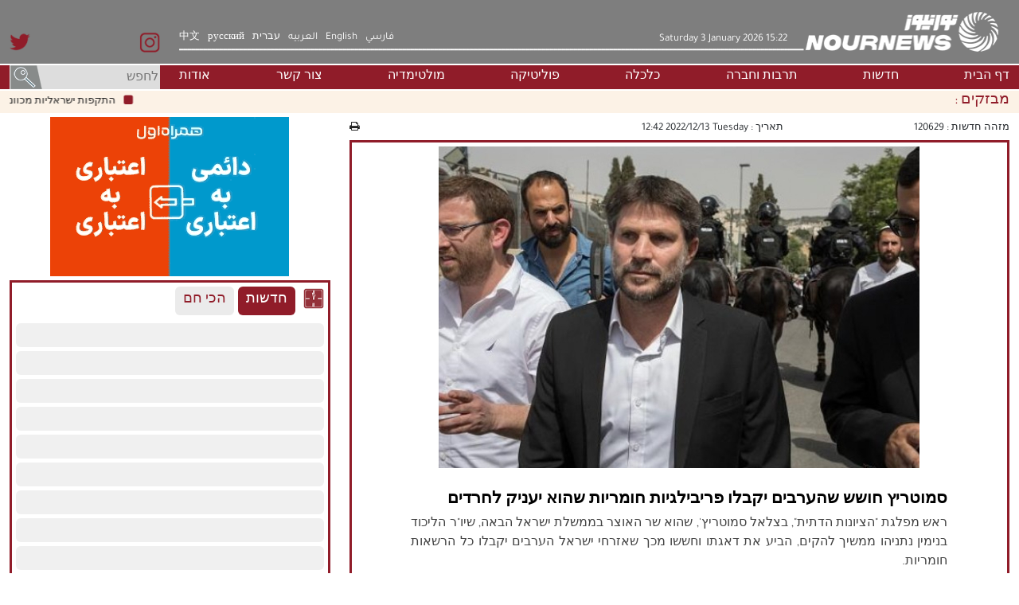

--- FILE ---
content_type: text/html; charset=utf-8
request_url: https://nournews.ir/He/News/120629/%D7%A1%D7%9E%D7%95%D7%98%D7%A8%D7%99%D7%A5-%D7%97%D7%95%D7%A9%D7%A9-%D7%A9%D7%94%D7%A2%D7%A8%D7%91%D7%99%D7%9D-%D7%99%D7%A7%D7%91%D7%9C%D7%95-%D7%A4%D7%A8%D7%99%D7%91%D7%99%D7%9C%D7%92%D7%99%D7%95%D7%AA-%D7%97%D7%95%D7%9E%D7%A8%D7%99%D7%95%D7%AA-%D7%A9%D7%94%D7%95%D7%90-%D7%99%D7%A2%D7%A0%D7%99%D7%A7-%D7%9C%D7%97%D7%A8%D7%93%D7%99%D7%9D
body_size: 9409
content:


<!DOCTYPE html>

<html xmlns="http://www.w3.org/1999/xhtml" lang="fa" dir="rtl">
<head>
    <base href="/../he/" />
    <meta name="viewport" content="width=device-width, initial-scale=1, maximum-scale=5, user-scalable=no" />
    <meta name="PoweredBy" content="www.dorweb.ir" />
    <meta http-equiv="refresh" content="300" />
    <link rel="shortcut icon" href="https://nournews.ir/cdn/img/icon.png" type="image/png" />

    <link href="https://nournews.ir/cdn/plugin/bootstrap/css/bootstrap.rtl.min.css" rel="stylesheet" />

    <link rel="preload" href="https://nournews.ir/cdn/css/fonts/Vazir-Bold-FD.woff" as="font" type="font/woff" crossorigin />
    <link rel="preload" href="https://nournews.ir/cdn/css/fonts/Vazir-Regular-FD.woff" as="font" type="font/woff" crossorigin />

    <link href="https://nournews.ir/cdn/css/icon.css" rel="stylesheet" />
    <link href="static/css/main.css?v=14010405" rel="stylesheet" />

    <script src="https://nournews.ir/cdn/js/jquery-3.6.0.min.js"></script>


    <link href="https://nournews.ir/cdn/plugin/Swiper/swiper.min.css" rel="stylesheet" />
    <script src="https://nournews.ir/cdn/plugin/Swiper/swiper.min.js"></script>

    <title>סמוטריץ חושש שהערבים יקבלו פריבילגיות חומריות שהוא יעניק לחרדים :: nournews</title><meta name="description" content="ראש מפלגת "הציונות הדתית", בצלאל סמוטריץ', שהוא שר האוצר בממשלת ישראל הבאה, שיו"ר הליכוד בנימין נתניהו ממשיך להקים, הביע את דאגתו וחששו מכך שאזרחי ישראל הערבים יקבלו כל הרשאות חומריות."><meta name="keywords" content="">

    
    
    <link rel="canonical" href="https://nournews.ir/he/news/120629/סמוטריץ-חושש-שהערבים-יקבלו-פריבילגיות-חומריות-שהוא-יעניק-לחרדים" /> <meta property="og:type" content="article:News" /><meta property="og:image" content="https://nournews.ir/media/Photo/22/12/22121101000548_Org.jpg"/><meta property="og:title" content="סמוטריץ חושש שהערבים יקבלו פריבילגיות חומריות שהוא יעניק לחרדים"/><meta property="og:description" content="ראש מפלגת &quot;הציונות הדתית&quot;, בצלאל סמוטריץ&apos;, שהוא שר האוצר בממשלת ישראל הבאה, שיו&quot;ר הליכוד בנימין נתניהו ממשיך להקים, הביע את דאגתו וחששו מכך שאזרחי ישראל הערבים יקבלו כל הרשאות חומריות."/><meta property="og:url" content="news/120629/סמוטריץ-חושש-שהערבים-יקבלו-פריבילגיות-חומריות-שהוא-יעניק-לחרדים"/><meta property="og:site_name" content="nournews"/> <meta name="twitter:card" content="summary_large_image"/><meta name="twitter:image:src" content="https://nournews.ir/media/Photo/22/12/22121101000548_Org.jpg"/><meta name="twitter:title" content="סמוטריץ חושש שהערבים יקבלו פריבילגיות חומריות שהוא יעניק לחרדים"/><meta name="twitter:description" content="ראש מפלגת &quot;הציונות הדתית&quot;, בצלאל סמוטריץ&apos;, שהוא שר האוצר בממשלת ישראל הבאה, שיו&quot;ר הליכוד בנימין נתניהו ממשיך להקים, הביע את דאגתו וחששו מכך שאזרחי ישראל הערבים יקבלו כל הרשאות חומריות."/><meta name="twitter:domain" content="nournews"/><meta name="twitter:creator" content="https://nournews.ir/"/>



</head>
<body>
    <form method="post" action="http://nournews.ir/He/News/120629/סמוטריץ-חושש-שהערבים-יקבלו-פריבילגיות-חומריות-שהוא-יעניק-לחרדים" id="form1">
<div class="aspNetHidden">
<input type="hidden" name="__EVENTTARGET" id="__EVENTTARGET" value="" />
<input type="hidden" name="__EVENTARGUMENT" id="__EVENTARGUMENT" value="" />
<input type="hidden" name="__VIEWSTATE" id="__VIEWSTATE" value="/wEPDwULLTE5MzExOTY1NzRkZCGvjCFVKsyKOmwJqx6DUFlBNdxOO00J5fHG8dBX45pt" />
</div>

<script type="text/javascript">
//<![CDATA[
var theForm = document.forms['form1'];
if (!theForm) {
    theForm = document.form1;
}
function __doPostBack(eventTarget, eventArgument) {
    if (!theForm.onsubmit || (theForm.onsubmit() != false)) {
        theForm.__EVENTTARGET.value = eventTarget;
        theForm.__EVENTARGUMENT.value = eventArgument;
        theForm.submit();
    }
}
//]]>
</script>


<div class="aspNetHidden">

	<input type="hidden" name="__VIEWSTATEGENERATOR" id="__VIEWSTATEGENERATOR" value="D5C33023" />
	<input type="hidden" name="__EVENTVALIDATION" id="__EVENTVALIDATION" value="/wEdAAvG2wiIEuDG1uKFqfywnyt9Iqsb2hVh+0kZyaXxV29oz1aOjWg2cJ1yPStVWHNbQx4WW7ZUKy5x/l4yGxilzMuKq1+DBRvNkhBUGJdLJct4kqUYuZht0xmKtvq5SjiROo9AmZ4wPr2I2Uyd30DjPzB8BIKz5bb+TwyCCBGLoVbpGMauRtAtFi6oxi+vJjWAXt6K6HYb4VI8Fzjnjo69eqVT37DgB3qkfABpVygS//N0IjHM6gBYb3wEpr2fWA4D9ZkN+mJAtf3uqfILG/tw3uuG" />
</div>

        <input type="hidden" name="ctl00$ctl00$hidMediaUrl" id="hidMediaUrl" value="https://nournews.ir/media/" />

        <header>
            <div class="top">
                <div class="container-xxl">
                    <div class="row">
                        <div class="col-md-10">
                            <div class="logo">
                                <a href="">
                                    <img src="https://nournews.ir/cdn/img/logo-top.png" />
                                </a>
                                <div class="lan-date">
                                    <div class="row">
                                        <div class="col-lg-4 col-12">
                                            <div id="spanCalendar"></div>
                                        </div>
                                        <div class="col-lg-8 col-12">
                                            <div class="language">
                                                <span id="lblTopLanguage"><a href="/../fa" class="white">فارسي</a><a href="/../en" class="white">English</a><a href="/../ar" class="white">العربيه</a><a href="/../he" class="white">עברית</a><a href="/../ru" class="white">русский</a><a href="/../zh" class="white">中文</a></span>
                                            </div>
                                        </div>
                                    </div>
                                </div>
                            </div>
                        </div>
                        <div class="col-md-2">
                            <div class="link">
                                <a href="http://instagram.com/nournewshe1" target="_blank" rel="noreferrer">
                                    <img src="https://nournews.ir/cdn/img/icon-instagram.png" />
                                </a>
                                <a href="https://twitter.com/Nournewshe1" target="_blank" rel="noreferrer">
                                    <img src="https://nournews.ir/cdn/img/icon-twitter.png" />
                                </a>
                            </div>
                        </div>
                    </div>
                </div>
            </div>
            <nav>
                <div class="container-xxl">
                    <div class="d-sm-block d-md-none">
                        <div class="row ">
                            <div class="col-12">
                                <div class="menu-box">
                                    <a href="javascript:show_menu();"><span class="fa fa-navicon fa-lg"></span></a>
                                </div>
                                <div class="mobile-menu-box-bg" onclick="hidden_menu();"></div>
                                <div class="mobile-menu-box">
                                    <div class="mobile-menu-box-content">
                                        <div class="left"><span class="fa fa-arrow-right fa-lg" onclick="hidden_menu();"></span></div>
                                        <div class="center">
                                            <a href="">
                                                <img src="https://nournews.ir/cdn/img/logo-mobile.png" />
                                            </a>
                                            <br />
                                            <br />
                                            <a href="" title="דף הבית">דף הבית</a>
                                            |
                                            <a href="page/ContactUs" title="צור קשר">צור קשר</a>
                                            |
                                            <a href="page/AboutUs" title="אודות">אודות</a>


                                        </div>
                                        <div id="TopSearch1_Panel1" class="uc-top-search" onkeypress="javascript:return WebForm_FireDefaultButton(event, &#39;TopSearch1_btnSearch&#39;)">
	
    <input name="ctl00$ctl00$TopSearch1$tbxSearch" type="text" id="TopSearch1_tbxSearch" placeholder="לחפש" />
    <a id="TopSearch1_btnSearch" title="לחפש" href="javascript:__doPostBack(&#39;ctl00$ctl00$TopSearch1$btnSearch&#39;,&#39;&#39;)">
        <img src="https://nournews.ir/cdn/img/top-search.png" />
    </a>

</div>

                                        <br />
                                        <span id="lblMobileMenu" class="row"><div class="col-12"><a href="Service/AllNews"  title="חדשות"><span class="fa fa-square fa-1x"></span> חדשות</a></div><div class="col-12"><a href="Service/Culture-and-Society"  title="תרבות וחברה"><span class="fa fa-square fa-1x"></span> תרבות וחברה</a></div><div class="col-12"><a href="Service/Economy"  title="כלכלה"><span class="fa fa-square fa-1x"></span> כלכלה</a></div><div class="col-12"><a href="Service/Politics"  title="פוליטיקה"><span class="fa fa-square fa-1x"></span> פוליטיקה</a></div><div class="col-12"><a href="Service/Multimedia"  title="מולטימדיה"><span class="fa fa-square fa-1x"></span> מולטימדיה</a></div></span>
                                        <br />
                                        <div class="center">
                                            <span id="lblMobileLanguage"> | <a href="/../fa" >فارسي</a> | <a href="/../en" >English</a> | <a href="/../ar" >العربيه</a> | <br/> | <a href="/../he" >עברית</a> | <a href="/../ru" >русский</a> | <a href="/../zh" >中文</a> | </span>
                                            <br />
                                            <br />
                                            <a href="http://instagram.com/nournewshe1" target="_blank" rel="noreferrer">
                                                <img src="https://nournews.ir/cdn/img/icon-instagram.png" />
                                            </a>
                                            <a href="https://twitter.com/Nournewshe1" target="_blank" rel="noreferrer">
                                                <img src="https://nournews.ir/cdn/img/icon-twitter.png" />
                                            </a>
                                            <br />
                                            <br />
                                            הזכויות שמורות נור ניוז
                                        </div>

                                    </div>
                                </div>

                                <script>
                                    function show_menu() {
                                        $(".mobile-menu-box-bg").show(0);
                                        $(".mobile-menu-box").animate({ "width": "80%" }, 500);
                                    }

                                    function hidden_menu() {
                                        $(".mobile-menu-box-bg").hide(0);
                                        $(".mobile-menu-box").animate({ "width": "0%" }, 500);
                                    }

                                </script>
                            </div>
                        </div>
                    </div>
                    <div class="d-sm-none d-none d-md-block">
                        <div class="row ">
                            <div class="col-md-10 col-12">
                                <div class="menu-box">
                                    <a href="" title="דף הבית">דף הבית</a>
                                    <a href="Service/AllNews"  title="חדשות">חדשות</a><a href="Service/Culture-and-Society"  title="תרבות וחברה">תרבות וחברה</a><a href="Service/Economy"  title="כלכלה">כלכלה</a><a href="Service/Politics"  title="פוליטיקה">פוליטיקה</a><a href="Service/Multimedia"  title="מולטימדיה">מולטימדיה</a>
                                    <a href="page/ContactUs" title="צור קשר">צור קשר</a>
                                    <a href="page/AboutUs" title="אודות">אודות</a>
                                </div>
                            </div>
                            <div class="col-md-2 ">
                                <div id="TopSearch_Panel1" class="uc-top-search" onkeypress="javascript:return WebForm_FireDefaultButton(event, &#39;TopSearch_btnSearch&#39;)">
	
    <input name="ctl00$ctl00$TopSearch$tbxSearch" type="text" id="TopSearch_tbxSearch" placeholder="לחפש" />
    <a id="TopSearch_btnSearch" title="לחפש" href="javascript:__doPostBack(&#39;ctl00$ctl00$TopSearch$btnSearch&#39;,&#39;&#39;)">
        <img src="https://nournews.ir/cdn/img/top-search.png" />
    </a>

</div>

                            </div>
                        </div>
                    </div>
                </div>

            </nav>
            <div class="line-news">
                <div class="container-xxl">
                    <div class="row">
                        <div class="col-12">
                            
<script src="https://nournews.ir/cdn/plugin/marquee/jquery.marquee.min.js"></script>
<div class="uc-marquee">
    <div class="caption">
        מבזקים : 
    </div>
    <div class="body">
        <span id="Marquee_lblNewsList"><span class="fa fa-square fa-1x"></span><span dir="rtl"><a href="news/266773/השוק-והסוחרים-הם-בין-הקבוצות-הנאמנות-ביותר-למערכת-האסלאמית-אם-ירצה-השם,-נכניע-את-האויב" title="השוק והסוחרים הם בין הקבוצות הנאמנות ביותר למערכת האסלאמית. אם ירצה השם, נכניע את האויב." >השוק והסוחרים הם בין הקבוצות הנאמנות ביותר למערכת האסלאמית. אם ירצה השם, נכניע את האויב.</a></span><span class="fa fa-square fa-1x"></span><span dir="rtl"><a href="news/266770/פעולותיו-של-דואן-נגד-ונצואלה-מהוות-הפרה-בוטה-וחסרת-תקדים-של-החוק-הבינלאומי" title="פעולותיו של דואן נגד ונצואלה מהוות הפרה בוטה וחסרת תקדים של החוק הבינלאומי." >פעולותיו של דואן נגד ונצואלה מהוות הפרה בוטה וחסרת תקדים של החוק הבינלאומי.</a></span><span class="fa fa-square fa-1x"></span><span dir="rtl"><a href="news/266748/שיירה-צבאית-ישראלית-התקדמה-אל-תוך-אזור-הכפרי-של-דרום-קוניטרה-לכיוון-הכפר-בריקה" title="שיירה צבאית ישראלית התקדמה אל תוך אזור הכפרי של דרום קוניטרה לכיוון הכפר בריקה." >שיירה צבאית ישראלית התקדמה אל תוך אזור הכפרי של דרום קוניטרה לכיוון הכפר בריקה.</a></span><span class="fa fa-square fa-1x"></span><span dir="rtl"><a href="news/266668/מתנחלים-תוקפים-תושבים-מצפון-ליריחו-ומסתערים-על-מסגד-בסלפית" title="מתנחלים תוקפים תושבים מצפון ליריחו ומסתערים על מסגד בסלפית" >מתנחלים תוקפים תושבים מצפון ליריחו ומסתערים על מסגד בסלפית</a></span><span class="fa fa-square fa-1x"></span><span dir="rtl"><a href="news/266648/ההימור-החדש-של-טראמפ-משחק-עם-חייהם-של-חיילים-אמריקאים" title="ההימור החדש של טראמפ: משחק עם חייהם של חיילים אמריקאים" >ההימור החדש של טראמפ: משחק עם חייהם של חיילים אמריקאים</a></span><span class="fa fa-square fa-1x"></span><span dir="rtl"><a href="news/266657/אנג'לינה-ג'ולי-מבקרת-במעבר-רפיח-וצופה-במשלוחי-סיוע-לעזה" title="אנג'לינה ג'ולי מבקרת במעבר רפיח וצופה במשלוחי סיוע לעזה." >אנג'לינה ג'ולי מבקרת במעבר רפיח וצופה במשלוחי סיוע לעזה.</a></span><span class="fa fa-square fa-1x"></span><span dir="rtl"><a href="news/266653/התקפות-ישראליות-מכוונות-לערים-במחוזות-צידון,-ג'זין-ונבטיה-בדרום-לבנון" title="התקפות ישראליות מכוונות לערים במחוזות צידון, ג'זין ונבטיה בדרום לבנון." >התקפות ישראליות מכוונות לערים במחוזות צידון, ג'זין ונבטיה בדרום לבנון.</a></span><span class="fa fa-square fa-1x"></span></span>
    </div>
</div>
<script>
    $(document).ready(function () {
        $('.uc-marquee .body').fadeIn();
        $('.uc-marquee .body').marquee({
            speed: 50,
            gap: 10,
            delayBeforeStart: 10,
            direction: 'right',
            pauseOnHover: true
        });
    });
</script>
                        </div>
                    </div>
                </div>
            </div>
        </header>


        
        <div class="container-xxl"> 
            <div class="row">
                <div class="col-md-8 col-12">
                    <div id="div_balance_right">
                        

    <div style="display:none;">
        <span id="Body_Body_lblSchema"><div itemscope itemtype="http://schema.org/NewsArticle" lang="he"><meta itemprop="inLanguage" content="he" /><meta itemprop="headline" content="סמוטריץ חושש שהערבים יקבלו פריבילגיות חומריות שהוא יעניק לחרדים" /><meta itemprop="description" content="ראש מפלגת &quot;הציונות הדתית&quot;, בצלאל סמוטריץ&apos;, שהוא שר האוצר בממשלת ישראל הבאה, שיו&quot;ר הליכוד בנימין נתניהו ממשיך להקים, הביע את דאגתו וחששו מכך שאזרחי ישראל הערבים יקבלו כל הרשאות חומריות." /><meta itemprop="datePublished" content="12/13/2022 12:42:16 PM" /><meta itemprop="dateModified" content="12/13/2022 12:42:16 PM" /><meta itemprop="dateCreated" content="12/13/2022 12:42:16 PM" /><div itemprop="image" itemscope itemtype="http://schema.org/ImageObject"><meta itemprop="url" content="https://nournews.ir/media/Photo/22/12/22121101000548_Org.jpg" /></div><meta itemprop="thumbnailUrl" content="https://nournews.ir/media/photo/22/12/22121101000548_thum.png" /><meta itemprop="url" content="news/120629/סמוטריץ-חושש-שהערבים-יקבלו-פריבילגיות-חומריות-שהוא-יעניק-לחרדים" /><meta itemprop="author" content="nournews" /><div itemprop="publisher" itemscope itemtype="http://schema.org/Organization"><meta itemprop="name" content="nournews" /><div itemprop="logo" itemscope itemtype="http://schema.org/ImageObject"><meta itemprop="url" content="https://nournews.ir/img/Site_Logo.png" /></div></div></div></span>
    </div>


    <div class="news-details">
        <div class="row">
            <div class="col-lg-4 col-md-4 col-sm-4 col-4">
                מזהה חדשות :
                <span id="Body_Body_lblNewsID">120629</span>
            </div>
            <div class="col-lg-7 col-md-6 col-sm-6 col-6">
                תאריך :
                <span id="Body_Body_lblDatePublish"><time datetime="2022-12-13T12:42:16+03:30" title="Publish Date">‫‫Tuesday‬‬ 2022/12/13 12:42</time></span>
            </div>
            <div class="col-lg-1 col-md-2 col-sm-2 col-2">
                <div class="left">
                    <span id="Body_Body_lblPrint"><a href="News-Print/120629" target="_blank"><span class="fa fa-print fa-1x"></span></a></span>
                </div>
            </div>
        </div>
    </div>


    <script type="text/javascript">
        function ImgReport_Show(iUrl) {
            document.getElementById("ImgReport_Image").src = iUrl;
            document.getElementById("ImgReport_Show_Box").style.display = 'block';
        }
    </script>



    <div id="ImgReport_Show_Box" class="ImgReport_Show_BG" style="display:none;" onclick="this.style.display='none';">
        <div><img id="ImgReport_Image" class="ImgReport_Show_IMG" /></div>
    </div>


    <div class="box">
        <div class="center">
            <span id="Body_Body_lblMedia"><img src="https://nournews.ir/media/Photo/22/12/22121101000548_Org.jpg" alt="סמוטריץ חושש שהערבים יקבלו פריבילגיות חומריות שהוא יעניק לחרדים" title="סמוטריץ חושש שהערבים יקבלו פריבילגיות חומריות שהוא יעניק לחרדים"/></span>
        </div>
        <br />
        <div class="row">
            <div class="col-lg-1"></div>
            <div class="col-lg-10">
                <div class="news-item">
                    <div class="upTitle"><span id="Body_Body_lblNewsUpTitle"><div class="News_UpTitle"></div></span></div>
                    <h1><span id="Body_Body_lblNewsTitle">סמוטריץ חושש שהערבים יקבלו פריבילגיות חומריות שהוא יעניק לחרדים</span></h1>
                    <div class="desc"><span id="Body_Body_lblNewsDesc"><div class="_Desc">ראש מפלגת "הציונות הדתית", בצלאל סמוטריץ', שהוא שר האוצר בממשלת ישראל הבאה, שיו"ר הליכוד בנימין נתניהו ממשיך להקים, הביע את דאגתו וחששו מכך שאזרחי ישראל הערבים יקבלו כל הרשאות חומריות.</div></span></div>
                    <div class="body">
                        <span id="Body_Body_lblNewsBody"><p>כך לפי מה שדווח בערוץ הישראלי &quot;13&quot;, בדיווח שפרסם ביום שני בערב, במהלכו ציין כי סמוטריץ&#39; חושש כי &quot;ההרשאות החומריות שיינתנו לחרדים (במהלך כהונתו). ) יחול על אזרחים ערבים&quot;.</p>

<p>בערוץ נמסר כי סמוטריץ&#39; הצהיר זאת במהלך המשא ומתן הקואליציוני, וציין כי הוא &quot;הביע את חששותיו שלא תהיה ברירה אלא לתת כסף גם לערבים&quot;.</p>

<p>עוד דווח בערוץ כי סמוטריץ&#39; &quot;חיפש דרכים להבחין בין תושבים&quot;.</p>

<p><strong>סמוטריץ&#39;, שר במשרד הביטחון</strong></p>

<p>בהקשר קשור, צפוי סמוטריץ&#39; לכהן בתפקיד שר במשרד הביטחון בממשלה הבאה, בנוסף לעבודתו במשרד האוצר, כך לפי אתר &quot;וואלה&quot; הישראלי.</p>

<p>בוואלה נמסר כי סמוטריץ&#39; &quot;נמנע מפרסום ההחלטה באופן רשמי, בשל הביקורת שספג בשל הסמכויות שרכש בגדה המערבית (הכבושה), וכן בעקבות מינויים של ראש ה&#39;מינהל האזרחי&#39; ו&#39;המתאם&#39;. של פעולות הממשלה בשטחים (הכבושים)&quot;, אשר הושג על ידי סמוטריץ&#39;, במסגרת הסכם עם הליכוד, המעניק לסמוטריץ&#39; את הסמכות לקבוע את מדיניות הכיבוש בגדה המערבית, אשר הושארה לשיקול דעתו של מפקד צה&quot;ל. הצוות ושר הביטחון.</p>

<p>בהסכם נקבע כי לשר במשרד הביטחון ממפלגת &quot;הציונות הדתית&quot; יהיה תפקיד מרכזי בבחירת ראש ה&quot;מינהל האזרחי&quot; של הכיבוש בגדה המערבית, ומתאם הפעילות של הממשלה (ישראל) בשטחים הכבושים&quot;, המקנה ל&quot;ציונות הדתית&quot; סמכויות בלתי מוגבלות. קודמת לה יישום מדיניות ממשלת ישראל בכל הקשור לפלסטינים ולמתנחלים בגדה המערבית.</p>

<p>בדיווח שפרסם עיתון &quot;הארץ&quot; נכתב כי הסמכות למנות שני תפקידים אלו נתונה בלעדית של הרמטכ&quot;ל של צבא הכיבוש הישראלי ושר הביטחון. הוא ציין כי ההסכם בין הליכוד ל&quot;ציונות הדתית&quot; מצריך התערבות של ראש הממשלה, שר הביטחון ושר במשרד הביטחון יחד עם הרמטכ&quot;ל של צבא ישראל בהליך המינוי. .</p>

<p>ההסכם קובע כי הציונות הדתית בראשות סמוטריץ&#39; תתמנה כשר במשרד הביטחון, שיהיה אחראי על ההתנחלויות, &quot;המנהל האזרחי&quot; של הכיבוש והיחידה המתאמת את פעילות ממשלת ישראל במדינה. הגדה המערבית, שהן שתי יחידות של צבא הכיבוש הישראלי.</p>

<p>גורמים בכירים בשירותי הביטחון הישראליים הדגישו כי הענקת סמכויות רחבות לסמוטריץ&#39; בכל הנוגע למינוי ראש ה&quot;מנהל האזרחי&quot; וה&quot;מתאם&quot; תוביל ל&quot;שבירת שרשרת הפיקוד&quot; בצבא הכיבוש הישראלי.</p>

<p>גורמי הביטחון סברו כי מתן סמכות לאדם שאינו שר הביטחון למנות מפקד צבאי בדרגת תא&quot;ל או אלוף &quot;תיצור כאוס&quot; ותפגע ב&quot;מוכנות הכוחות&quot;. הדו&quot;ח הדגיש כי הבא הרמטכ&quot;ל הישראלי, שייכנס לתפקידו בינואר הקרוב, הרצי הלוי תומך בעמדת ראשי הביטחון והצבא בנושא זה.</p>

<p>מערכת הביטחון הישראלית מתנגדת, על פי הדיווחים, גם לכוונת נתניהו להעביר 72 גדודי &quot;משמר הגבול&quot; הפועלים בגדה המערבית הכבושה, לפיקודו של ראש מפלגת &quot;עוצמה יהודית&quot;, איתמר בן גביר, שיעשה זאת. להשתלט על תיק &quot;ביטחון לאומי&quot;.</p><br/>נור ניוז</span>
                    </div>
                </div>
            </div>
        </div>
    </div>

    
    


    

    <div id="Body_Body_news_ShareLink_pnlMain" class="box">
	
    <div class="caption"><span class="fa fa-share-alt fa-lg"></span> לַחֲלוֹק</div>
    <table style="width:100%">
        <tr>
            <td>
                <span id="Body_Body_news_ShareLink_lblApp">
<a href="tg://msg_url?url=https%3a%2f%2fnournews.ir%2fn%2f120629" target="_blank"><span class="fa fa-telegram fa-lg"></span></a>
<a href="whatsapp://send?text=https%3a%2f%2fnournews.ir%2fn%2f120629" target="_blank"><span class="fa fa-whatsapp fa-lg"></span></a>
<a href="https://twitter.com/intent/tweet?url=https%3a%2f%2fnournews.ir%2fn%2f120629" target="_blank"><span class="fa fa-twitter fa-lg"></span></a>
<a href="https://www.facebook.com/sharer.php?u=https%3a%2f%2fnournews.ir%2fn%2f120629" target="_blank"><span class="fa fa-facebook fa-lg"></span></a>
</span>
            </td>
            <td class="left" dir="ltr">
                <span id="Body_Body_news_ShareLink_lblLink"><a href="javascript:navigator.clipboard.writeText('https://nournews.ir/n/120629'); alert('لینک خبر (https://nournews.ir/n/120629) کپی شد.');"><span class="fa fa-copy fa-lg"></span></a> <a href="https://nournews.ir/n/120629" target="_blank">https://nournews.ir/n/120629</a></span>
            </td>
        </tr>
    </table>

</div>


    

    


    

    


<script type ="text/javascript">
    function Body_Body_news_Comment_BeforSave() {
        if (document.getElementById("Body_Body_news_Comment_tbxComment").value == "") {
            alert("Plase enter your comment!");
            return false;
        }

    }
</script>
 
<div id="Body_Body_news_Comment_pnlMain" class="box">
	

    <input type="hidden" name="ctl00$ctl00$Body$Body$news_Comment$hidNewsID" id="Body_Body_news_Comment_hidNewsID" value="120629" />

    <div class="caption"><span class="fa fa-comments fa-lg"></span> תגובות</div>
    <div class="body">
        <div class="row">
            <div class="col-lg-12 col-md-12 col-sm-12 col-12">
                <div class="col-sm-offset-2 col-sm-10">
                    <span id="Body_Body_news_Comment_lblCommentList"></span>
                </div>
            </div>
        </div>

        <div class="form">
            <h2 for="Body_Body_news_Comment_tbxNameFamily"  >שם</h2>
            <input name="ctl00$ctl00$Body$Body$news_Comment$tbxNameFamily" type="text" id="Body_Body_news_Comment_tbxNameFamily" placeholder="" />
                                
            <h2 for="Body_Body_news_Comment_tbxEmail"  >דוא'ל</h2>
            <input name="ctl00$ctl00$Body$Body$news_Comment$tbxEmail" type="text" id="Body_Body_news_Comment_tbxEmail" placeholder="" />

            <h2 for="Body_Body_news_Comment_tbxComment"  >תגובות</h2>
            <textarea name="ctl00$ctl00$Body$Body$news_Comment$tbxComment" rows="2" cols="20" id="Body_Body_news_Comment_tbxComment" style="height:150px;">
</textarea>

            <table>
                <tr>
                    <td>
                        <input type="submit" name="ctl00$ctl00$Body$Body$news_Comment$btnCommentSave" value="שלח" onclick="return Body_Body_news_Comment_BeforSave();" id="Body_Body_news_Comment_btnCommentSave" />
                    </td>
                    <td style="padding-right:10px;">
                        <span id="Body_Body_news_Comment_lblPM"></span>
                    </td>
                </tr>
            </table>
         
        </div>
        
    </div>

</div>




 

                    </div>
                </div>
                <div class="col-md-4 col-12">
                    <div id="div_balance_left_top">
                        

                        <span id="Body_GalleryShow2_lblResult"><a href="https://mci.ir/charge-transfer?utm_source=General&utm_medium=Gif-Banner&utm_campaign=ChargeTransfer" target="_blank" rel="noreferrer"><div class="uc-gallery-show-item"><img src="https://nournews.ir/media/Photo/25/08/25081103000005_Org.gif" alt="آگهی تبلیغاتی"/></div></a></span>
                    </div>

                    <div id="div_balance_left_main" class="news-list" style="overflow:hidden;">
                        <div class="caption">
                            <img src="https://nournews.ir/cdn/img/ui-last-icon.png" />
                            <a id="lnkLast" href="javascript:default_show_last();" class="default-lm default-lm-active">חדשות</a>
                            <a id="lnkMost" href="javascript:default_show_most();" class="default-lm ">הכי חם</a>
                        </div>
                        <div id="news_last">
                            <span id="Body_lblNewsListLast"><div class="news-ajax-item-title" value="266773" ></div><div class="news-ajax-item-title" value="266770" ></div><div class="news-ajax-item-title" value="266748" ></div><div class="news-ajax-item-title" value="266668" ></div><div class="news-ajax-item-title" value="266648" ></div><div class="news-ajax-item-title" value="266657" ></div><div class="news-ajax-item-title" value="266653" ></div><div class="news-ajax-item-title" value="266647" ></div><div class="news-ajax-item-title" value="266637" ></div><div class="news-ajax-item-title" value="266612" ></div><div class="news-ajax-item-title" value="266488" ></div><div class="news-ajax-item-title" value="266476" ></div><div class="news-ajax-item-title" value="266467" ></div><div class="news-ajax-item-title" value="266465" ></div><div class="news-ajax-item-title" value="266463" ></div><div class="news-ajax-item-title" value="266459" ></div><div class="news-ajax-item-title" value="266461" ></div><div class="news-ajax-item-title" value="266458" ></div><div class="news-ajax-item-title" value="266450" ></div><div class="news-ajax-item-title" value="266417" ></div><div class="news-ajax-item-title" value="266416" ></div><div class="news-ajax-item-title" value="266344" ></div><div class="news-ajax-item-title" value="266316" ></div><div class="news-ajax-item-title" value="266315" ></div><div class="news-ajax-item-title" value="266286" ></div><div class="news-ajax-item-title" value="266282" ></div><div class="news-ajax-item-title" value="266139" ></div><div class="news-ajax-item-title" value="266138" ></div><div class="news-ajax-item-title" value="266137" ></div><div class="news-ajax-item-title" value="266136" ></div><div class="news-ajax-item-title" value="266124" ></div><div class="news-ajax-item-title" value="266083" ></div><div class="news-ajax-item-title" value="266060" ></div><div class="news-ajax-item-title" value="266057" ></div><div class="news-ajax-item-title" value="266054" ></div><div class="news-ajax-item-title" value="266052" ></div><div class="news-ajax-item-title" value="266026" ></div><div class="news-ajax-item-title" value="266022" ></div><div class="news-ajax-item-title" value="265940" ></div><div class="news-ajax-item-title" value="265939" ></div><div class="news-ajax-item-title" value="265864" ></div><div class="news-ajax-item-title" value="265863" ></div><div class="news-ajax-item-title" value="265866" ></div><div class="news-ajax-item-title" value="265862" ></div><div class="news-ajax-item-title" value="265860" ></div><div class="news-ajax-item-title" value="265833" ></div><div class="news-ajax-item-title" value="265726" ></div><div class="news-ajax-item-title" value="265725" ></div><div class="news-ajax-item-title" value="265724" ></div><div class="news-ajax-item-title" value="265709" ></div><div class="news-ajax-item-title" value="265708" ></div><div class="news-ajax-item-title" value="265702" ></div><div class="news-ajax-item-title" value="265700" ></div><div class="news-ajax-item-title" value="265693" ></div><div class="news-ajax-item-title" value="265688" ></div><div class="news-ajax-item-title" value="265643" ></div><div class="news-ajax-item-title" value="265638" ></div><div class="news-ajax-item-title" value="265625" ></div><div class="news-ajax-item-title" value="265607" ></div><div class="news-ajax-item-title" value="265434" ></div><div class="news-ajax-item-title" value="265444" ></div><div class="news-ajax-item-title" value="265490" ></div><div class="news-ajax-item-title" value="265442" ></div><div class="news-ajax-item-title" value="265492" ></div><div class="news-ajax-item-title" value="265486" ></div><div class="news-ajax-item-title" value="265484" ></div><div class="news-ajax-item-title" value="265483" ></div><div class="news-ajax-item-title" value="265436" ></div><div class="news-ajax-item-title" value="265427" ></div><div class="news-ajax-item-title" value="265449" ></div><div class="news-ajax-item-title" value="265420" ></div><div class="news-ajax-item-title" value="265416" ></div><div class="news-ajax-item-title" value="265413" ></div><div class="news-ajax-item-title" value="265284" ></div><div class="news-ajax-item-title" value="265283" ></div><div class="news-ajax-item-title" value="265440" ></div><div class="news-ajax-item-title" value="265282" ></div><div class="news-ajax-item-title" value="265281" ></div><div class="news-ajax-item-title" value="265277" ></div><div class="news-ajax-item-title" value="265280" ></div><div class="news-ajax-item-title" value="265276" ></div><div class="news-ajax-item-title" value="265275" ></div><div class="news-ajax-item-title" value="265274" ></div><div class="news-ajax-item-title" value="265271" ></div><div class="news-ajax-item-title" value="265270" ></div><div class="news-ajax-item-title" value="265264" ></div><div class="news-ajax-item-title" value="265135" ></div><div class="news-ajax-item-title" value="265134" ></div><div class="news-ajax-item-title" value="265133" ></div><div class="news-ajax-item-title" value="265045" ></div><div class="news-ajax-item-title" value="265064" ></div><div class="news-ajax-item-title" value="265039" ></div><div class="news-ajax-item-title" value="265037" ></div><div class="news-ajax-item-title" value="265096" ></div><div class="news-ajax-item-title" value="265066" ></div><div class="news-ajax-item-title" value="265035" ></div><div class="news-ajax-item-title" value="265032" ></div><div class="news-ajax-item-title" value="265029" ></div><div class="news-ajax-item-title" value="265023" ></div><div class="news-ajax-item-title" value="265020" ></div></span>
                        </div>
                        <div id="news_most" style="display:none">
                            <span id="Body_lblNewsListMost"><div class="news-ajax-item-title" value="266450" ></div><div class="news-ajax-item-title" value="266476" ></div><div class="news-ajax-item-title" value="266467" ></div><div class="news-ajax-item-title" value="266657" ></div><div class="news-ajax-item-title" value="266416" ></div><div class="news-ajax-item-title" value="266344" ></div><div class="news-ajax-item-title" value="266488" ></div><div class="news-ajax-item-title" value="266612" ></div><div class="news-ajax-item-title" value="266465" ></div><div class="news-ajax-item-title" value="266647" ></div><div class="news-ajax-item-title" value="266463" ></div><div class="news-ajax-item-title" value="266458" ></div><div class="news-ajax-item-title" value="266282" ></div><div class="news-ajax-item-title" value="266286" ></div><div class="news-ajax-item-title" value="266315" ></div><div class="news-ajax-item-title" value="266316" ></div><div class="news-ajax-item-title" value="266459" ></div><div class="news-ajax-item-title" value="266637" ></div><div class="news-ajax-item-title" value="266417" ></div><div class="news-ajax-item-title" value="266461" ></div><div class="news-ajax-item-title" value="266668" ></div><div class="news-ajax-item-title" value="266653" ></div><div class="news-ajax-item-title" value="266648" ></div><div class="news-ajax-item-title" value="266748" ></div></span>
                        </div>
                    </div>


                    
                    

                    
                </div>
            </div>
        </div>




        <footer>
            <div class="level-1">
                <div class="container-xxl">
                    <div class="row">
                        <div class="col-md-2 col-12 center" style="align-items: center; display: flex;">
                            <a href="javascript:scroll_to_top();" class="scroll-up" title="to top">
                                <span class="fa fa-caret-up fa-2x"></span>
                            </a>
                            <script>

</script>
                        </div>
                        <div class="col-md-10 col-12">
                            <b>נושאים חמים :</b>
                            <br />
                            <span id="lblTag"><a href="tag/41643/איראן" class="tag-item" target="_blank">איראן</a><a href="tag/41642/ישראל" class="tag-item" target="_blank">ישראל</a><a href="tag/45830/עזה" class="tag-item" target="_blank">עזה</a><a href="tag/42057/ארצות-הברית" class="tag-item" target="_blank">ארצות הברית</a><a href="tag/43550/פלסטין" class="tag-item" target="_blank">פלסטין</a><a href="tag/133748/דונלד-טראמפ" class="tag-item" target="_blank">דונלד טראמפ</a><a href="tag/43345/אמריקה" class="tag-item" target="_blank">אמריקה</a><a href="tag/172103/עלי-לאריג'אני" class="tag-item" target="_blank">עלי לאריג'אני</a><a href="tag/43634/לבנון" class="tag-item" target="_blank">לבנון</a><a href="tag/193154/כוחות-הצבא-האיראניים" class="tag-item" target="_blank">כוחות הצבא האיראניים</a><a href="tag/152324/עבאס-עראקצ'י" class="tag-item" target="_blank">עבאס עראקצ'י</a><a href="tag/119607/2026" class="tag-item" target="_blank">2026</a><a href="tag/162090/ישו" class="tag-item" target="_blank">ישו</a><a href="tag/220300/זוהרן-ממדאני" class="tag-item" target="_blank">זוהרן ממדאני</a><a href="tag/132055/ניו-יורק" class="tag-item" target="_blank">ניו יורק</a></span>
                        </div>
                    </div>
                </div>
            </div>
            <div class="level-2">
                <div class="container-xxl">
                    <div class="row">
                        <div class="col-md-3 col-6">
                            <img src="https://nournews.ir/cdn/img/logo-bottom.png" />
                        </div>
                        <div class="col-md-6 col-6">
                            הזכויות שמורות נור ניוז
                        </div>
                        <div class="col-md-3 col-12">
                            <div class="link-box">
                                <a href="page/AboutUs" title="אודות">אודות</a>
                                |
                                <a href="page/ContactUs" title="צור קשר">צור קשר</a>
                                <br />
                                <a href="https://www.instagram.com/nournewshe1/" target="_blank" rel="noreferrer" title="instagram:@nournewshe1">
                                    <span class="fa fa-instagram fa-lg"></span>
                                </a>
                                <a href="https://twitter.com/Nournewshe1" target="_blank" rel="noreferrer" title="twitter:@Nournewshe1">
                                    <span class="fa fa-twitter fa-lg"></span>
                                </a>
                                <a href="rss" target="_blank" title="RSS">
                                    <span class="fa fa-rss fa-lg"></span>
                                </a>
                                <a href="tags" target="_blank" title="RSS">
                                    <span class="fa fa-hashtag fa-lg"></span>
                                </a>
                            </div>
                        </div>
                    </div>
                </div>
            </div>
            <div class="copyright">
                copyright © 2024 <a href="https://NourNews.ir" target="_blank" style="color: var(--color-gray-bg);">www.nournews.ir</a>, all rights reserved.
            </div>
        </footer>

        <div>
            <div id="div_eRasanehTrustseal_85421"></div>
            <script src="https://trustseal.e-rasaneh.ir/trustseal.js"></script>
            <script>eRasaneh_Trustseal(85421, false);</script>
        </div>

        

        <script src="https://nournews.ir/cdn/js/lib.min.js"></script>
        <script src="https://nournews.ir/cdn/js/calendar.min.js"></script>
        <script src="static/js/public.js?v=4"></script>
        <link href="https://nournews.ir/cdn/plugin/plyr/plyr.css" rel="stylesheet" />

        <script>
            loadScript("https://nournews.ir/cdn/Plugin/plyr/plyr.js", function () {
                const controls = ['restart', 'play', 'progress', 'mute', 'volume', 'captions', 'settings', 'pip', 'airplay', 'download', 'fullscreen'];
                $("video").each(function (index) {
                    new Plyr(this, { controls });
                });
            });
        </script>





        <script src='https://stats.nournews.ir/nournews.js'></script>
        <span id="lblStats"><script>set_stats(430, 3, 120629);</script></span>



               <!-- Google tag (gtag.js) -->
        <script async src="https://www.googletagmanager.com/gtag/js?id=G-XYFNK8EREV"></script>
        <script>
            window.dataLayer = window.dataLayer || [];
            function gtag() { dataLayer.push(arguments); }
            gtag('js', new Date());
            gtag('config', 'G-XYFNK8EREV');
        </script>

    
<script src="/he/WebResource.axd?d=OqaapqVUwT767ehfT43KYpqjS_mSK-At8pub-Wqov4LwY8313JN-rMwI1O7Ft0tXCufKqcFaN1f6MVaSSfutp4EAfNZ-d9ya_mrFBZgOJR81&amp;t=638901662248157332" type="text/javascript"></script>
</form>
</body>
</html>


--- FILE ---
content_type: text/css
request_url: https://nournews.ir/he/static/css/main.css?v=14010405
body_size: 3621
content:
:root {
    --color-main: #901c29;
    --color-two: #7e7e7e;
    --color-yellow: yellow;
    --color-yellow-bg: #FCF2E6;
    --color-gray-bg: #ebebeb;
    --font-main: Tajawal;
    --font-title: Tajawal;
    --font-size: 12pt;
    --font-size-l: 14pt;
    --font-size-xl: 16pt;
    --font-size-s: 10pt;
    --font-size-xs: 8pt;
}


/*
    xs  <576px	
    sm  ≥576px	
    md  ≥768px	
    lg  ≥992px	
    xl  ≥1200px	
    xxl ≥1400px
*/

/* arabic */
@font-face {
    font-family: 'Tajawal';
    font-style: normal;
    font-weight: 400;
    font-display: swap;
    src: local('Tajawal'), local('Tajawal-Regular'), url('https://nournews.ir/cdn/css/fonts/Iura6YBj_oCad4k1nzSBC45I.woff2') format('woff2');
    unicode-range: U+0600-06FF, U+200C-200E, U+2010-2011, U+204F, U+2E41, U+FB50-FDFF, U+FE80-FEFC;
}
/* latin */
@font-face {
    font-family: 'Tajawal';
    font-style: normal;
    font-weight: 400;
    font-display: swap;
    src: local('Tajawal'), local('Tajawal-Regular'), url('https://nournews.ir/cdn/css/fonts/Iura6YBj_oCad4k1nzGBCw.woff2') format('woff2');
    unicode-range: U+0000-00FF, U+0131, U+0152-0153, U+02BB-02BC, U+02C6, U+02DA, U+02DC, U+2000-206F, U+2074, U+20AC, U+2122, U+2191, U+2193, U+2212, U+2215, U+FEFF, U+FFFD;
}


body {
    font-family:var(--font-main);
    font-size:var(--font-size);
}


a, a:visited, a:active{
    color:#222;
    text-decoration:none;
}

a:hover {
    color: #000;
}

a.white{
    color:white !important;
}

    a.white:hover {
        color: var(--color-yellow) !important;
    }


img
{
    max-width:100%;
}

.center
{
    text-align:center !important;
}

.left {
    text-align: left !important;
}


.right {
    text-align: right !important;
}

.en
{
    direction: ltr;
}

.white
{
    color: #FFF !important;
}

.white h2{
    color: #FFF !important;
}

    .white a, .white a:visited, .white a:active {
        color: #FFF !important;
    }

    .white a:hover {
        color: var(--color-yellow) !important;
    }

/*#region page*/

header
{
    margin-bottom:5px;
}

header .top {
    background-color: var(--color-two);
    color: #fff;
    padding:10px 0px;
}

    header .lan-date {
        width: calc(100% - 275px);
        padding-top: 25px;
    }


    header .language {
        text-align: left;
    }

    header .language a{
        display:inline-block;
        margin-right:10px;
        font-size:var(--font-size-s) !important;
    }

    header #spanCalendar {
        font-size: var(--font-size-s) !important;
        margin-top:5px;
    }


    header .logo {
        height: 60px;
        background-image: url('https://nournews.ir/cdn/img/top-bg.png');
        background-repeat: repeat-x;
        display: flex;
        justify-content: space-between;
    }

header .link {
    margin-top: 30px;
    display: flex;
    justify-content: space-between;
}

    header .link img {
        width:26px;
    }




    header nav {
        background-color: var(--color-main);
        border-top: 2px solid #fff;
        border-bottom: 2px solid #fff;
    }

    header nav .menu-box {
        display: flex;
        justify-content: space-between;
        align-items: center;
        height: 30px;
    }

    header nav .menu-box a{
        color:#fff;
        font-family:var(--font-title);
    }

        header nav .menu-box a:hover {
            color: var(--color-yellow) !important;
            font-family: var(--font-title);
        }


        header .line-news
        {
            background-color:var(--color-yellow-bg);
        }


.mobile-menu-box-bg {
    background-color: transparent;
    position: fixed;
    top: 0px;
    bottom: 0px;
    left:0px;
    right: 0px;
    z-index: 300;
    display:none;
}

.mobile-menu-box {
    background-color: var(--color-gray-bg);
    position: fixed;
    top: 0px;
    bottom: 0px;
    width: 0%;
    right: 0px;
    z-index: 301;
    overflow:hidden;
}

.mobile-menu-box .fa{
    color:var(--color-main);
    margin-left:5px;
}

.mobile-menu-box-content
{
    padding:10px;
    min-width:300px;
}

@media (max-width : 992px)
{
    header .lan-date {
        padding: 5px;
    }
    header #spanCalendar {
        text-align: left;
    }
}
@media (max-width: 768px) {

    header .lan-date {
        width: unset;
        padding: 10px;
        position: absolute;
        left: 0px;
    }


    header .link {
        display: none;
    }

    header #spanCalendar {
        text-align: left;
    }

    header .language {
        display: none;
    }


    header .logo {
        height: unset;
    }
}




footer
{
    margin-top:10px;
    background-color:var(--color-gray-bg);
}

footer .level-1
{
    padding:30px 0px;
}

footer a.scroll-up
{
    background-color:var(--color-main);
    display:inline-block;
    width:50px;
    height:50px;
    padding-bottom:5px;
    color :#FFF;
    border-radius:50%;
    margin:auto;
    display:flex;
    justify-content:center;
    align-items:center;
}

footer .level-2 {
    padding: 50px 0px;
    background-color:var(--color-two);
    color:#FFF;
}

    footer .link-box  {
        text-align:left;
    }

    footer .link-box a  {
        display:inline-block;
        color: #FFF;
        margin:0px 10px;
    }



@media (max-width: 768px) {
    footer .link-box {
        padding-top:30px;
        text-align: center;
    }
}


    footer .copyright {
        text-align: center !important;
        direction: ltr;
        font-family: Tahoma;
        font-size: 10pt;
        background-color: #444;
        padding: 20px 0px;
        color: #FFF;
    }


    /*#endregion*/




    .pagging {
        margin-bottom: 10px;
        direction: ltr;
        text-align: center !important;
    }


        .pagging a {
            border: 1px solid #DDD;
            line-height: 30px;
            min-width: 30px;
            display: inline-block;
            text-align: center;
            padding: 0px 10px;
        }

            .pagging a:hover {
                background-color: var(--color-main);
                color: var(--color-yellow) !important;
            }

            .pagging a.active {
                border: 1px solid var(--color-main);
                background-color: var(--color-main);
                color: #FFF;
            }



    @media (max-width: 576px) {
        .pagging a {
            display: none;
        }

            .pagging a.main {
                display: inline-block;
            }
    }





    /* #region imag-box */

    .img-box,
    .img-box-ver {
        padding-top: 66.7%;
        position: relative; /* If you want text inside of it */
    }

    .img-box-ver {
        padding-top: 149%;
    }

        .img-box .area,
        .img-box-ver .area {
            position: absolute;
            top: 0px;
            left: 0;
            right: 0;
            bottom: 0px;
            display: flex;
            justify-content: center;
            align-items: center;
            overflow: hidden;
        }

        .img-box img,
        .img-box-ver img,
        .img-box picture,
        .img-box-ver picture {
            max-width: 100% !important;
        }


    /* #endregion*/
    .news-top {
        margin-bottom: 10px;
    }

        .news-top .upTitle {
            color: #aaa;
            margin: 5px 0px;
        }

        .news-top h1 {
            color: #000;
            font-size: var(--font-size-xl);
        }

        .news-top .desc {
            color: #444;
            text-align: justify;
            line-height: 175%;
        }



    .news-top-white {
        margin-bottom: 10px;
    }

        .news-top-white .upTitle {
            color: #aaa;
            margin: 5px 0px;
        }

        .news-top-white h1 {
            color: #FFF;
            font-size: var(--font-size-xl);
        }

        .news-top-white .desc {
            color: #ddd;
            text-align: justify;
            line-height: 175%;
        }



    .box,
    .news-list {
        border: 3px solid var(--color-main);
        padding: 5px;
        margin-bottom: 10px;
    }

        .box hr,
        .news-list hr {
            margin: 10px 10% !important;
            background-color: var(--color-main) !important;
            opacity: 1 !important;
        }



        .box .caption,
        .news-list .caption {
            color: var(--color-main);
            font-family: var(--font-title);
            font-size: var(--font-size-xl);
            margin-bottom: 10px;
        }

            .box .caption img,
            .news-list .caption img,
            .caption img {
                margin-left: 5px;
                width: 26px;
            }

            .box .caption .fa,
            .news-list .caption .fa {
                margin-left: 10px;
                color: #FFF;
                background-color: var(--color-main);
                font-size: var(--font-size-xl);
                padding: 5px;
                border-radius: 4px;
            }

        .news-list .news-ajax-item,
        .news-list .news-ajax-item-left,
        .news-list .news-ajax-item-ver,
        .news-list .news-ajax-item-title {
            background-image: url('https://nournews.ir/cdn/img/loading-bg.gif');
            min-height: 80px;
            border-radius: 6px;
        }

        .news-list .news-ajax-item-ver {
            min-height: 100px;
        }


        .news-list .news-ajax-item-title {
            min-height: 30px;
            margin-bottom: 5px;
        }


            .news-list .news-ajax-item-title .fa {
                color: var(--color-main);
                margin-left: 5px;
            }





        .news-list .news-ajax-loaded {
            background-image: none !important;
            min-height: unset !important;
            border-radius: unset !important;
        }






    .news-item {
    }


        .news-item h1 {
            color: #000;
            font-size: var(--font-size-xl);
            margin: 5px 0px;
            font-weight: bold;
        }

        .news-item h2 {
            color: #000;
            font-size: var(--font-size);
            margin: 5px 0px;
            font-weight: bold;
            line-height: 150%;
        }

        .news-item .upTitle {
            color: #aaa;
            margin: 5px 0px;
        }

        .news-item .desc {
            color: #444;
            text-align: justify;
        }

        .news-item .publish-date {
            color: #444;
            font-size: smaller;
        }

        .news-item .body {
            text-align: justify;
            line-height: 175%;
            padding: 20px;
        }




.news-details{
    font-size:smaller;
    margin:5px 0px;
}



.tag-item {
    background-color: #DDD;
    display: inline-block;
    padding: 0px 10px;
    margin: 5px;
    line-height: 30px;
    border-radius: 15px;
    white-space: nowrap;
}

        .tag-item:before {
            content: "\f292";
            font-family: 'FontAwesome';
            margin-left: 5px;
            color: #AAA;
            background-color: #444;
            height: 24px;
            width: 24px;
            display: inline-block;
            text-align: center;
            line-height: 24px;
            border-radius: 50%;
            margin-top: 5px;
        }



.default-lm {
    background-color: var(--color-gray-bg);
    font-size: smaller;
    padding: 5px 10px;
    display: inline-block;
    border-radius: 6px;
    color: var(--color-main) !important;
}

.default-lm-active {
    background-color: var(--color-main) !important;
    color: #FFF !important;
}



    .default-note-box {
        background-color: var(--color-two);
    }

        .default-note-box .news-list {
            border: none !important;
        }

        .default-note-box .upTitle {
            color: #FFF;
        }


.default-note-box hr{
    background-color:#FFF !important;
}


.default-service-social {
    background-color: #eaeaea;
}

.default-service-economic {
    background-color: #c0c2c1;
}

.default-service-economic .left-border {
    border-left:1px solid var(--color-main);
}

@media (max-width: 992px) {
    .default-service-economic .left-border {
        border-left: none;
    }
}







    .default-service-cultural {
        background-color: #8a8d8c;
    }

        .default-service-cultural h2 {
            color: #fff !important;
        }

        .default-service-cultural .desc {
            color: #ddd !important;
        }



.default-service-international {
    background-color: var(--color-yellow-bg);
}


.default-box-gray {
    background-color: var(--color-gray-bg);
}

    .default-box-maincolor {
        background-color: var(--color-main);
    }

    .default-box-yellow {
        background-color: var(--color-yellow-bg);
    }


@media (min-width: 768px) and (max-width: 992px) {
    .default-service-economic .desc,
    .default-service-cultural .desc,
    .default-service-international .desc {
        display: none;
    }
}



.default-service-international .news-list,
.default-service-cultural .news-list,
.default-service-social .news-list,
.default-service-economic .news-list,
.default-box .news-list,
.default-box-yellow .news-list,
.default-box-gray .news-list,
.default-box-maincolor .news-list {
    border: none !important;
}






    /*#region uc*/


    .uc-top-search {
        background-color: #ddd;
        height: 30px;
    }

        .uc-top-search input[type=text] {
            border: none;
            background-color: transparent;
            width: calc(100% - 45px);
            outline: none;
        }




    .uc-marquee {
        display: flex;
        align-items: center;
    }



        .uc-marquee .caption {
            padding-left: 5px;
            font-family: var(--font-title);
            color: var(--color-main);
            font-size: 14pt;
            font-weight: normal;
            width: 75px;
        }




        .uc-marquee .body {
            display: none;
            direction: ltr;
            overflow: hidden;
            float: right;
            font-size: smaller !important;
            width: calc(100% - 75px);
        }

        .uc-marquee .fa {
            color: var(--color-main);
            margin-left: 10px;
            margin-right: 10px;
        }



    .uc-default-top {
        background-color: var(--color-gray-bg);
        padding: 10px;
        margin-bottom: 10px;
    }

        .uc-default-top .caption {
            margin-bottom: 10px;
            font-family: var(--font-title);
            font-size: var(--font-size-xl);
        }

        .uc-default-top img {
            margin-left: 10px;
        }




    .uc-gallery-show-item {
        text-align: center;
        margin-bottom: 5px;
    }

    .uc-radio {
        background-color: var(--color-main);
        padding: 10px;
        margin-bottom: 10px;
    }

        .uc-radio .caption {
            font-family: var(--font-title);
            color: #FFF;
            font-size: var(--font-size-xl);
        }

            .uc-radio .caption img {
                margin-left: 5px;
            }

        .uc-radio .header {
            display: flex;
            margin-bottom: 10px;
        }

            .uc-radio .header .caption {
                width: 125px;
            }

            .uc-radio .header .line {
                width: calc(100% - 125px - 75px);
                background-image: url('https://nournews.ir/cdn/img/ui-radio-line.png');
                background-repeat: repeat-x;
            }

            .uc-radio .header .headphone {
                width: 75px;
                text-align: center;
            }




.uc-default-tags {
    background-color: #444;
    padding: 10px;
    margin-bottom: 10px;
}

        .uc-default-tags .caption {
            font-family: var(--font-title);
            color: #FFF;
            font-size: var(--font-size-xl);
        }




    .uc-media {
        background-color: var(--color-yellow-bg);
        padding: 10px;
    }

        .uc-media .caption {
            font-family: var(--font-title);
            color: #000;
            font-size: var(--font-size-xl);
            margin-bottom: 10px;
        }



        .uc-nour-nama
        {
            background-color:var(--color-two);
            margin-bottom:10px;
            padding:10px;
        }

        .uc-nour-nama .caption {
            font-family: var(--font-title);
            color: #fff;
            font-size: var(--font-size-xl);
            margin-bottom: 10px;
        }

            .uc-nour-nama .caption .fa{
                margin-left:5px;
            }







    .uc-ads-fix {
        position: fixed;
        bottom: 0px;
        right: 0px;
        left: 0px;
        background-color: #FFF;
        border-top-left-radius: 10px;
        padding: 10px;
        text-align: center;
        box-shadow: 0px 0px 5px #DDD;
        z-index: 201;
    }

    .uc-ads-fix-close {
        position: fixed;
        right: 0px;
        color: #FFF;
        background-color: #222;
        border-top-left-radius: 10px;
        border-top-right-radius: 10px;
        padding: 5px 10px 0px 10px;
        text-align: center;
        z-index: 205;
        cursor: pointer;
    }

    @media (max-width: 450px) {
        .uc-ads-fix {
            background-color: #000;
            border-top-left-radius: 0px;
            border-top-right-radius: 0px;
            padding: 0px;
            box-shadow: none;
        }
    }


    /*#endregion*/


    /*#region*/
    .form {
        padding: 10px;
    }

        .form h2 {
            border-right: 5px solid var(--color-main);
            font-size: var(--font-size);
            padding-right: 5px;
        }

            .form h2:after {
                content: " : ";
            }

        .form select,
        .form input[type=date],
        .form input[type=text],
        .form textarea {
            width: 100%;
            border-radius: 4px;
            border: 1px solid var(--color-main);
            outline: none;
            margin-bottom: 15px;
        }


        
        .form input[type=button],
        .form input[type=submit] {
            border-radius: 8px;
            padding: 5px 25px;
            background-color: var(--color-main);
            border: none;
            color: #FFF;
        }


    /*#endregion*/

--- FILE ---
content_type: application/javascript
request_url: https://stats.nournews.ir/nournews.js
body_size: 234
content:
function set_stats(server_id, obj, id)
{
    var xhr = new XMLHttpRequest();
    xhr.addEventListener("readystatechange", function() {
    if(this.readyState === 4) {
        if (this.responseText != "")
        {
            console.log(this.responseText);
        }
    }
    });
    xhr.open("GET", "https://stats.nournews.ir/api/?server_id=" + server_id + "&obj=" + obj + "&id=" + id);
    xhr.send();
}

--- FILE ---
content_type: application/javascript
request_url: https://nournews.ir/he/static/js/public.js?v=4
body_size: 2881
content:
var _wiw = 0;


function media_url() {
    try {
        return document.getElementById("hidMediaUrl").value;
    }
    catch (ex) {
        return "https://nournews.ir/media/";
    }
}


$(document).ready(function () {
    // #region Calender
    SetCalendar();
    setInterval(SetCalendar, 60000);
    // #endregion Calender

    _wiw = window.innerWidth;

    $(".news-ajax-item").each(function () {
        let _ID = $(this).attr("value");
        get_news(_ID, this, function (element , res) {
            //console.log(res);

            let _xs_size = ($(element).hasAttr("xs-size") ? Number($(element).attr("xs-size")) : 0);
            let _sm_size = ($(element).hasAttr("sm-size") ? Number($(element).attr("sm-size")) : 0);
            let _md_size = ($(element).hasAttr("md-size") ? Number($(element).attr("md-size")) : 0);
            let _lg_size = ($(element).hasAttr("lg-size") ? Number($(element).attr("lg-size")) : 0);

            let _result = `<a ` + news_a_attr(res) + `>
<div class="news-item">
    <div class="row">
        <div class="col-lg-4 col-md-12 col-4 center">
            ` + news_image(res, _xs_size, _sm_size, _md_size, _lg_size) + `
        </div>
        <div class="col-lg-8 col-md-12 col-8">
            ` + ($(element).hasAttr("upTitle") ? `<div class="upTitle" >` + res.upTitle + `</div>` : "") + `
            <h2>` + res.title + `</h2>
            ` + ($(element).hasAttr("desc") ? `<div class="desc" >` + res.desc + `</div>` : "") + `
        </div>
    </div>
</div></a>`;

            $(element).removeClass("news-ajax-item");
            $(element).addClass("news-ajax-loaded");
            $(element).html(_result);
        });

        
    });

    $(".news-ajax-item-left").each(function () {
        let _ID = $(this).attr("value");
        get_news(_ID, this, function (element, res) {
            //console.log(res);

            let _xs_size = ($(element).hasAttr("xs-size") ? Number($(element).attr("xs-size")) : 0);
            let _sm_size = ($(element).hasAttr("sm-size") ? Number($(element).attr("sm-size")) : 0);
            let _md_size = ($(element).hasAttr("md-size") ? Number($(element).attr("md-size")) : 0);
            let _lg_size = ($(element).hasAttr("lg-size") ? Number($(element).attr("lg-size")) : 0);

            let _result = `<a ` + news_a_attr(res) + `>
<div class="news-item">
    <div class="row">
        <div class="col-lg-4 col-md-12 col-4 center order-lg-1 order-md-0 order-1">
            ` + news_image(res, _xs_size, _sm_size, _md_size, _lg_size) + `
        </div>
        <div class="col-lg-8 col-md-12 col-8 order-lg-0 order-md-1 order-0">
            ` + ($(element).hasAttr("upTitle") ? `<div class="upTitle" >` + res.upTitle + `</div>` : "") + `
            <h2>` + res.title + `</h2>
            ` + ($(element).hasAttr("desc") ? `<div class="desc" >` + res.desc + `</div>` : "") + `
        </div>
    </div>
</div></a>`;

            $(element).removeClass("news-ajax-item");
            $(element).addClass("news-ajax-loaded");
            $(element).html(_result);
        });


    });

    $(".news-ajax-item-ver").each(function () {
        let _ID = $(this).attr("value");
        get_news(_ID, this ,function (element, res) {
            //console.log(res);

            let _xs_size = ($(element).hasAttr("xs-size") ? Number($(element).attr("xs-size")) : 0);
            let _sm_size = ($(element).hasAttr("sm-size") ? Number($(element).attr("sm-size")) : 0);
            let _md_size = ($(element).hasAttr("md-size") ? Number($(element).attr("md-size")) : 0);
            let _lg_size = ($(element).hasAttr("lg-size") ? Number($(element).attr("lg-size")) : 0);

            let _result = `<a ` + news_a_attr(res) + `>
<div class="news-item">
    ` + news_image(res, _xs_size, _sm_size, _md_size, _lg_size) + `
    ` + ($(element).hasAttr("upTitle") ? `<div class="upTitle" >` + res.upTitle + `</div>` : "") + `
    <h2>` + res.title + `</h2>
    ` + ($(element).hasAttr("desc") ? `<div class="desc" >` + res.desc + `</div>` : "") + `
</div></a>`;

            $(element).removeClass("news-ajax-item-ver");
            $(element).addClass("news-ajax-loaded");
            $(element).html(_result);
        });
    });

    $(".news-ajax-item-title").each(function () {
        let _ID = $(this).attr("value");
        get_news(_ID, this, function (element, res) {

            /*console.log(res);*/

            let _result = `<a ` + news_a_attr(res) + `>`;

            switch (res.type.id) {
                case 1:
                default:
                    _result += `<span class="fa fa-square fa-lg"></span>`;
                    break;

                case 2:
                    _result += `<span class="fa fa-book fa-lg"></span>`;
                    break;

                case 4:
                    _result += `<span class="fa fa-comments-o fa-lg"></span>`;
                    break;

                case 4:
                    _result += `<span class="fa fa-photo fa-lg"></span>`;
                    break;

                case 6:
                    _result += `<span class="fa fa-film fa-lg"></span>`;
                    break;

                case 8:
                    _result += `<span class="fa fa-trello fa-lg"></span>`;
                    break;
            }

           
            
            _result += res.title + `</a>`;


            $(element).addClass("news-ajax-loaded");
            $(element).html(_result);
        });
    });


    set_balance();
});

function set_balance() {
    if (window.innerWidth <= 768) {
        document.getElementById("div_balance_left_main").style.height = "500px";
    }
    else {
        document.getElementById("div_balance_left_main").style.height = (document.getElementById("div_balance_right").clientHeight - document.getElementById("div_balance_left_top").clientHeight - 20) + "px";
    }
    setTimeout("set_balance();", 1000);
}

function get_news(id, element , callBack) {
    var settings = {
        "url": "https://nournews.ir/news-json/" + id + ".json",
        "method": "GET",
        "timeout": 5000,
    };

    $.ajax(settings).done(function (res) {
        callBack(element,res);
    }).fail(function () {
        console.log("error # news id : " + id);
    });
}

$.fn.hasAttr = function (name) {
    return this.attr(name) !== undefined;
};

function set_news_list_item_v1() {
    $(".news-list-item-v1").each(function () {
        let _ID = $(this).attr("value");
        $(this).removeClass("news-list-item-v1-" + _ID);
        $(this).addClass("news-list-item-v1-" + _ID);
        var settings = {
            "url": "https://nournews.ir/news-json/" + _ID + ".json",
            "method": "GET",
            "timeout": 5000,
        };

        $.ajax(settings).done(function (res) {

            var _image = res.image_second;

            if (res.image_second == undefined || res.image_second == "") {
                _image = res.image;
            }

            let _Result = `<a ` + news_a_attr(res) + `>
<div class="news-row-circle">
    <div class="img-box" style="background-image:url('` + news_image_address_resize(_image, 100) + `');" ></div>
    <div class="text-box">` + res.title + `</div>
</div></a>`;
            $(".news-list-item-v1-" + res.id).css("background-image", "none");
            $(".news-list-item-v1-" + res.id).html(_Result);
        }).fail(function () {
            //set_news_list_item_v1();
        });
    });
}




function news_url(news) {
    return "news/" + news.id + "/" + news.title._ForUrl(true, false);
}

function news_a_attr(news) {
    return ` href="` + news_url(news) + `" target="_blank" title="` + news.title._ForContent() + `" `;
}


function news_image_address_resize(imageAddress, width) {
    if (imageAddress == "") {
        return "";
    }

    imageAddress = imageAddress.toLowerCase();

    let _Result = "";
    if (width > 0) {
        _Result = meida_url() + imageAddress.replace("_org", "_org(" + width + ")");
    }
    else {
        _Result = meida_url() + imageAddress;
    }
    return _Result;
}

function news_picture(news, iSrcSet) {
    let _Result = "<picture>";

    let _ImageAddress = news.image.toLowerCase();
    try {
        if (iSrcSet != "" && iSrcSet != undefined) {
            for (Item of iSrcSet.split(',')) {
                let S = Number(Item.split('|')[0]);

                if (S > 0) {
                    _Result += `<source media="(max-width:` + Item.split('|')[1] + `px)" type="image/webp" srcset="` + media_url()  + _ImageAddress.replace(".jpg", "(" + S + ").webp") + `" >`;
                    _Result += `<source media="(max-width:` + Item.split('|')[1] + `px)" type="image/jpeg" srcset="` + media_url()  + _ImageAddress.replace(".", "(" + S + ").") + `" >`;
                }
            }
        }
    }
    catch (ex) { }

    _Result += `<img src="` + media_url()  + _ImageAddress + `" alt="` + news.title._ForContent() + `" >`;
    _Result += "</picture>";
    return _Result;
}
function news_picture_second(news, iSrcSet) {
    let _Result = "<picture>";

    let _ImageAddress = news.image_second;

    if (_ImageAddress == undefined || _ImageAddress == "") {
        _ImageAddress = news.image.toLowerCase();
    }
    else {
        _ImageAddress = news.image_second.toLowerCase();
    }



    try {
        if (iSrcSet != "" && iSrcSet != undefined) {
            for (Item of iSrcSet.split(',')) {
                let S = Number(Item.split('|')[0]);

                if (S > 0) {
                    _Result += `<source media="(max-width:` + Item.split('|')[1] + `px)" type="image/webp" srcset="` + media_url()  + _ImageAddress.replace(".jpg", "(" + S + ").webp") + `" >`;
                    _Result += `<source media="(max-width:` + Item.split('|')[1] + `px)" type="image/jpeg" srcset="` + media_url()  + _ImageAddress.replace(".", "(" + S + ").") + `" >`;
                }
            }
        }
    }
    catch (ex) { }

    _Result += `<img src="` + media_url()  + _ImageAddress + `" alt="` + news.title._ForContent() + `" >`;
    _Result += "</picture>";
    return _Result;
}


function news_image(news, xs, sm, md, lg) {
    let _image = news.image_second;
    if (news.image_second == undefined || news.image_second == "") {
        _image = news.image;
    }
    return image_resize(_image, news.title, xs, sm, md, lg);
}

function image_resize(imageAddress, alt, xs, sm, md, lg) {

    imageAddress = imageAddress.toLowerCase();
    if (imageAddress == "") {
        return "";
    }

    let _result = ``;

    _result = `<div class="img-box"><div class="area">`;

    //if (_wiw < 576 && xs > 0)  {
    //    imageAddress = imageAddress.replace("_org.jpg", "_org(" + xs + ").webp");
    //    _result += `<img src="` + media_url()  + imageAddress + `" alt="` + alt + `" >`;
    //}
    //else if (_wiw < 768 && sm > 0) {
    //    imageAddress = imageAddress.replace("_org.jpg", "_org(" + sm + ").webp");
    //    _result += `<img src="` + media_url()  + imageAddress + `" alt="` + alt + `" >`;
    //}
    //else if (_wiw < 992 && md > 0) {
    //    imageAddress = imageAddress.replace("_org.jpg", "_org(" + md + ").webp");
    //    _result += `<img src="` + media_url()  + imageAddress + `" alt="` + alt + `" >`;
    //}
    //else if (lg > 0) {
    //    imageAddress = imageAddress.replace("_org.jpg", "_org(" + lg + ").webp");
    //    _result += `<img src="` + media_url()  + imageAddress + `" alt="` + alt + `" >`;
    //}
    //else {
    //    _result += `<img src="` + media_url()  + imageAddress + `" alt="` + alt + `" >`;
    //}

    if (xs > 0 || sm > 0 || md > 0 || lg > 0) {
        _result += "<picture>";

        if (xs > 0) {
            _result += `<source media="(max-width:576px)" type="image/webp" srcset="` + media_url()  + imageAddress.replace(".jpg", "(" + xs + ").webp") + `" >`;
            _result += `<source media="(max-width:576px)" type="image/jpeg" srcset="` + media_url()  + imageAddress.replace(".", "(" + xs + ").") + `" >`;
        }

        if (sm > 0) {
            _result += `<source media="(max-width:768px)" type="image/webp" srcset="` + media_url()  + imageAddress.replace(".jpg", "(" + sm + ").webp") + `" >`;
            _result += `<source media="(max-width:768px)" type="image/jpeg" srcset="` + media_url()  + imageAddress.replace(".", "(" + sm + ").") + `" >`;
        }

        if (md > 0) {
            _result += `<source media="(max-width:992px)" type="image/webp" srcset="` + media_url()  + imageAddress.replace(".jpg", "(" + md + ").webp") + `" >`;
            _result += `<source media="(max-width:992px)" type="image/jpeg" srcset="` + media_url()  + imageAddress.replace(".", "(" + md + ").") + `" >`;
        }

        if (lg > 0) {
            _result += `<source type="image/webp" srcset="` + media_url()  + imageAddress.replace(".jpg", "(" + lg + ").webp") + `" >`;
            _result += `<source type="image/jpeg" srcset="` + media_url()  + imageAddress.replace(".", "(" + lg + ").") + `" >`;
        }

        _result += `<img src="` + media_url()  + imageAddress + `" alt="` + alt + `" >`;
        _result += "</picture>";
    }
    else {
        _result += `<img src="` + media_url()  + imageAddress + `" alt="` + alt + `" >`;
    }

    _result += `</div></div>`;

    return _result;
}



function scroll_to_top() {
    $(window).scrollTop(0);
}


function default_show_last() {
    $("#lnkMost").removeClass("default-lm-active");
    $("#lnkLast").addClass("default-lm-active");

    $("#news_last").slideDown();
    $("#news_most").slideUp();

}

function default_show_most() {
    $("#lnkLast").removeClass("default-lm-active");
    $("#lnkMost").addClass("default-lm-active");

    $("#news_most").slideDown();
    $("#news_last").slideUp();
}


/* ساعت و تاریخ */
function SetCalendar() {
    var _date = new Date();
    const weekday = ["Sunday", "Monday", "Tuesday", "Wednesday", "Thursday", "Friday", "Saturday"];
    const month = ["January", "February", "March", "April", "May", "June", "July", "August", "September", "October", "November", "December"];
    document.getElementById('spanCalendar').innerHTML = weekday[_date.getDay()] + " " + _date.getDate() + " " + month[_date.getMonth()] + " " + _date.getFullYear() + " " + _date.getHours() + ":" + (_date.getMinutes() < 10 ? "0" : "") + _date.getMinutes();
}

function loadScript(url, callback) {
    var script = document.createElement("script")
    script.type = "text/javascript";
    if (script.readyState) {  // only required for IE <9
        script.onreadystatechange = function () {
            if (script.readyState === "loaded" || script.readyState === "complete") {
                script.onreadystatechange = null;
                callback();
            }
        };
    } else {  //Others
        script.onload = function () {
            callback();
        };
    }

    script.src = url;
    document.getElementsByTagName("head")[0].appendChild(script);
}

--- FILE ---
content_type: application/javascript
request_url: https://nournews.ir/cdn/js/lib.min.js
body_size: 1557
content:
function _Replace(n,t,i){while(n.indexOf(t)>-1)n=n.replace(t,i);return n}function _FaNumber(n){return n=n.toString(),n=_Replace(n,"0","۰"),n=_Replace(n,"1","۱"),n=_Replace(n,"2","۲"),n=_Replace(n,"3","۳"),n=_Replace(n,"4","۴"),n=_Replace(n,"5","۵"),n=_Replace(n,"6","۶"),n=_Replace(n,"7","۷"),n=_Replace(n,"8","۸"),_Replace(n,"9","۹")}function _EnNumber(n){return n=_Replace(n,"۰","0"),n=_Replace(n,"۱","1"),n=_Replace(n,"۲","2"),n=_Replace(n,"۳","3"),n=_Replace(n,"۴","4"),n=_Replace(n,"۵","5"),n=_Replace(n,"۶","6"),n=_Replace(n,"۷","7"),n=_Replace(n,"۸","8"),_Replace(n,"۹","9")}function _3Digi(n){var t,i,r;for(n=n.toString(),t="",i=0,r=n.length-1;r>=0;r--)i%3==0&&i!=0&&(t=","+t,i=0),t=n.substring(r,r+1)+t,i++;return t}function _4Digi(n){var t,i,r;for(n=n.toString(),t="",i=0,r=n.length-1;r>=0;r--)i%4==0&&i!=0&&(t="-"+t,i=0),t=n.substring(r,r+1)+t,i++;return t}function _DateToPersian_By_Split(n,t,i){var r=n,u=t,f=i;return g_d_m=[0,31,59,90,120,151,181,212,243,273,304,334],r>1600?(jy=979,r-=1600):(jy=0,r-=621),gy2=u>2?r+1:r,days=365*r+parseInt((gy2+3)/4)-parseInt((gy2+99)/100)+parseInt((gy2+399)/400)-80+f+g_d_m[u-1],jy+=33*parseInt(days/12053),days%=12053,jy+=4*parseInt(days/1461),days%=1461,days>365&&(jy+=parseInt((days-1)/365),days=(days-1)%365),jm=days<186?1+parseInt(days/31):7+parseInt((days-186)/30),jd=1+(days<186?days%31:(days-186)%30),{Year:jy,Month:jm,Day:jd}}function _DateToPersian(n){var u=0,t=0,i=0,r,f;try{u=Number(n.substring(0,n.indexOf("/")))}catch(e){}if(isNaN(u)||u==0)return"Year ("+u+") Have Error!";try{t=Number(n.substring(n.indexOf("/")+1,n.lastIndexOf("/")))}catch(e){t=-1}if(isNaN(t)||t<1||t>12)return"Month ("+t+") Have Error!";try{i=Number(n.substring(n.lastIndexOf("/")+1,n.length))}catch(e){}return isNaN(i)||i<1||i>31?"Day ("+i+") Have Error!":(r=_DateToPersian_By_Split(u,t,i),f=r.Year+"/",r.Month<10&&(f+="0"),f+=r.Month+"/",r.Day<10&&(f+="0"),f+r.Day)}function _DateToPersian_Now(){var n=new Date,t=n.getDate(),i=n.getMonth()+1,r=n.getFullYear();return _DateToPersian(r+"/"+i+"/"+t)}function _DateToPersian_Json(n){var t;n=_Replace(n,"/Date(","");n=_Replace(n,")/","");t=new Date;t.setTime(n);var i=t.getDate(),r=t.getMonth()+1,u=t.getFullYear();return _DateToPersian(u+"/"+r+"/"+i)}function _DateToPersian_Json_WeekDay(n){var t;n=_Replace(n,"/Date(","");n=_Replace(n,")/","");t=new Date;t.setTime(n);var i=t.getDate(),r=t.getMonth()+1,u=t.getFullYear();return _DateToPersian(u+"/"+r+"/"+i)+" "+_DatePersianWeekDay(t)}function _DatePersianWeekDay(n){switch(n.getDay()){case 0:return"یکشنبه";case 1:return"دوشنبه";case 2:return"سه شنبه";case 3:return"چهارشنبه";case 4:return"پنجشنبه";case 5:return"جمعه";case 6:return"شنبه"}}function _DateToMiladi_By_Split(n,t,i){var r=n,u=t,f=i;for(r>979?(gy=1600,r-=979):gy=621,days=365*r+parseInt(r/33)*8+parseInt((r%33+3)/4)+78+f+(u<7?(u-1)*31:(u-7)*30+186),gy+=400*parseInt(days/146097),days%=146097,days>36524&&(gy+=100*parseInt(--days/36524),days%=36524,days>=365&&days++),gy+=4*parseInt(days/1461),days%=1461,days>365&&(gy+=parseInt((days-1)/365),days=(days-1)%365),gd=days+1,sal_a=[0,31,gy%4==0&&gy%100!=0||gy%400==0?29:28,31,30,31,30,31,31,30,31,30,31],gm=0;gm<13;gm++){if(v=sal_a[gm],gd<=v)break;gd-=v}return{Year:gy,Month:gm,Day:gd}}function _DateToMiladi(n){var u=0,t=0,i=0,r,f;try{u=Number(n.substring(0,n.indexOf("/")))}catch(e){}if(isNaN(u)||u==0)return"Year ("+u+") Have Error!";try{t=Number(n.substring(n.indexOf("/")+1,n.lastIndexOf("/")))}catch(e){t=-1}if(isNaN(t)||t<1||t>12)return"Month ("+t+") Have Error!";try{i=Number(n.substring(n.lastIndexOf("/")+1,n.length))}catch(e){}return isNaN(i)||i<1||i>31?"Day ("+i+") Have Error!":(r=_DateToMiladi_By_Split(u,t,i),f=r.Year+"/",r.Month<10&&(f+="0"),f+=r.Month+"/",r.Day<10&&(f+="0"),f+r.Day)}function _DateToMiladi_Now(){var t=new Date,i=t.getDate(),r=t.getMonth()+1,u=t.getFullYear(),n=u+"/";return r<10&&(n+="0"),n+=r+"/",i<10&&(n+="0"),n+i}String.prototype._Replace=function(n,t){try{return this.replaceAll(n,t)}catch(i){console.log(i)}};String.prototype._ForContent=function(){let n=this;return n==""?"":(n=n._Replace(`&`,`&amp;`),n=n._Replace(`<`,`&lt;`),n=n._Replace(`>`,`&gt;`),n._Replace(`"`,`&quot;`))};String.prototype._ForUrl=function(n=true,t=true){let i=this;return i==null||i==""||i==undefined?"":(i=i._Replace("/",""),i=i._Replace("?",""),i=i._Replace("\\",""),i=i._Replace("&",""),i=i._Replace(":",""),i=i._Replace("<",""),i=i._Replace(">",""),i=i._Replace("[",""),i=i._Replace("]",""),i=i._Replace("{",""),i=i._Replace("}",""),i=i._Replace("%",""),i=i._Replace("^",""),i=i._Replace(".",""),i=i._Replace("  "," "),i=t?i._Replace("+","%2B"):i._Replace("+",""),n?i._Replace(" ","-"):i._Replace(" ","%20"))};

--- FILE ---
content_type: application/javascript
request_url: https://nournews.ir/cdn/js/calendar.min.js
body_size: 911
content:
function Gregorian_to_Persian(n){var t,u;n==undefined&&(n=new Date);var i=n.getFullYear(),r=n.getMonth()+1,f=n.getDate();g_d_m=[0,31,59,90,120,151,181,212,243,273,304,334];i>1600?(jy=979,i-=1600):(jy=0,i-=621);gy2=r>2?i+1:i;days=365*i+parseInt((gy2+3)/4)-parseInt((gy2+99)/100)+parseInt((gy2+399)/400)-80+f+g_d_m[r-1];jy+=33*parseInt(days/12053);days%=12053;jy+=4*parseInt(days/1461);days%=1461;days>365&&(jy+=parseInt((days-1)/365),days=(days-1)%365);jm=days<186?1+parseInt(days/31):7+parseInt((days-186)/30);jd=1+(days<186?days%31:(days-186)%30);t="";switch(n.getDay()){case 0:t="یکشنبه";break;case 1:t="دوشنبه";break;case 2:t="سه‌شنبه";break;case 3:t="چهارشنبه";break;case 4:t="پنج‌شنبه";break;case 5:t="جمعه";break;case 6:t="شنبه"}return u=["","فرودین","اردیبهشت","خرداد","تیر","مرداد","شهریور","مهر","آبان","آذر","دی","بهمن","اسفند"],{Year:jy,Month:jm,MonthCaption:u[jm],Day:jd,Hour:n.getHours(),Minute:n.getMinutes(),Second:n.getSeconds(),WeekDay:t}}function Persian_to_Gregorian(n,t,i,r,u,f){var e=n,o=t,s=i;for(r==undefined&&(r=0),u==undefined&&(u=0),f==undefined&&(f=0),e>979?(gy=1600,e-=979):gy=621,days=365*e+parseInt(e/33)*8+parseInt((e%33+3)/4)+78+s+(o<7?(o-1)*31:(o-7)*30+186),gy+=400*parseInt(days/146097),days%=146097,days>36524&&(gy+=100*parseInt(--days/36524),days%=36524,days>=365&&days++),gy+=4*parseInt(days/1461),days%=1461,days>365&&(gy+=parseInt((days-1)/365),days=(days-1)%365),gd=days+1,sal_a=[0,31,gy%4==0&&gy%100!=0||gy%400==0?29:28,31,30,31,30,31,31,30,31,30,31],gm=0;gm<13;gm++){if(v=sal_a[gm],gd<=v)break;gd-=v}return new Date(gy,gm-1,gd,r,u,f)}function Persian_Calendar(){}